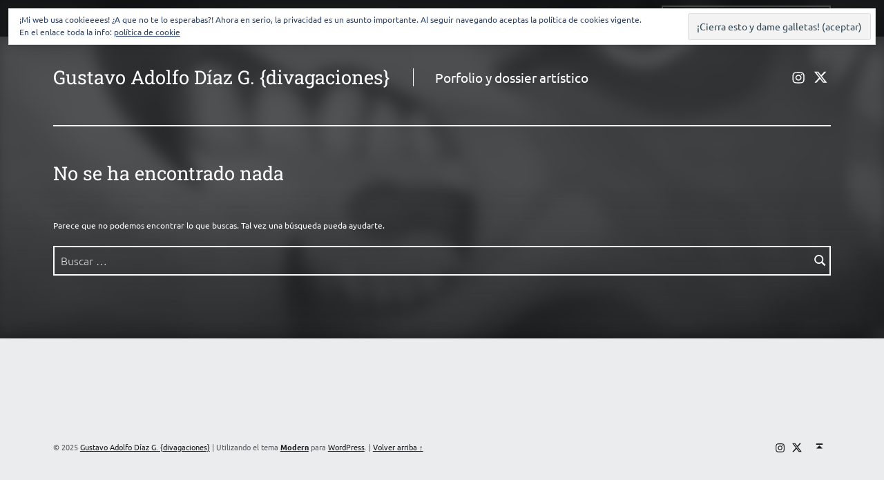

--- FILE ---
content_type: text/javascript
request_url: http://www.gustavodiaz.es/wp-content/themes/modern/assets/js/scripts-slick.js?ver=2.6.6
body_size: 3564
content:
/**
 * Slick slideshow scripts
 *
 * @package    Modern
 * @copyright  WebMan Design, Oliver Juhas
 *
 * @since    2.0.0
 * @version  2.2.3
 */

( function( $ ) {

	'use strict';

	if ( $().slick ) {





		// Helper variables

			var
				$slickLocalize = ( 'undefined' !== typeof $modernSlickLocalize ) ? ( $modernSlickLocalize ) : ( { 'prev_text' : 'Previous', 'next_text' : 'Next' } ),
				$htmlButton = {
					'prev' : '<button type="button" class="slick-prev"><span class="screen-reader-text">' + $slickLocalize['prev_text'] + '</span></button>',
					'next' : '<button type="button" class="slick-next"><span class="screen-reader-text">' + $slickLocalize['next_text'] + '</span></button>'
				};



		/**
		 * Gallery post format slideshow
		 */
		if ( ! $( document.body ).hasClass( 'has-posts-layout-masonry' ) ) {

			var
				$slickContainerPostFormatGallery = '.format-gallery .entry-media-gallery-images',
				$slickArgsPostFormatGallery = {
					'adaptiveHeight' : true,
					'autoplay'       : true,
					'fade'           : true,
					'pauseOnHover'   : true,
					'slide'          : '.entry-media-gallery-image',
					'swipeToSlide'   : true,
					'prevArrow'      : $htmlButton['prev'],
					'nextArrow'      : $htmlButton['next'],
					'rtl'            : ( 'rtl' === $( 'html' ).attr( 'dir' ) )
				};

			function setupSlickPostFormatGallery( element, slick ) {

				// Processing

					slick
						.options
							.autoplaySpeed = ( 3500 + Math.floor( Math.random() * 4 ) * 400 );

					element
						.find( '.slick-next' )
							.before( element.find( '.slick-prev' ) );

			} // /setupSlickPostFormatGallery

			$( $slickContainerPostFormatGallery )
				.on( 'init', function( e, slick ) {
					setupSlickPostFormatGallery( $( this ), slick );
				} )
				.slick( $slickArgsPostFormatGallery );

			$( document.body )
				.on( 'post-load', function() {

					// Processing

						$( $slickContainerPostFormatGallery + ':not(.slick-initialized)' )
							.on( 'init', function( e, slick ) {
								setupSlickPostFormatGallery( $( this ), slick );
							} )
							.slick( $slickArgsPostFormatGallery );

				} );

		}



		/**
		 * Intro slideshow
		 *
		 * For featured posts slideshow we need to create 2 slideshows:
		 * - one for images,
		 * - and one for titles.
		 * We sync these slideshows then: titles slideshow controls the media one.
		 */
		if ( $( document.body ).hasClass( 'has-intro-slideshow' ) ) {

			var
				$slickArgsIntroMedia = {
					'adaptiveHeight' : true,
					'accessibility'  : false,
					'arrows'         : false,
					'draggable'      : false,
					'fade'           : true,
					'pauseOnHover'   : false,
					'swipe'          : false,
					'slide'          : '.intro-slideshow-item',
					'touchMove'      : false,
					'rtl'            : ( 'rtl' === $( 'html' ).attr( 'dir' ) )
				},
				$slickArgsIntroContent = {
					'adaptiveHeight' : true,
					'asNavFor'       : '#intro-slideshow-media',
					'autoplay'       : true,
					'autoplaySpeed'  : 8000,
					'dots'           : true,
					'fade'           : true,
					'pauseOnHover'   : true,
					'slide'          : '.intro-slideshow-item',
					'swipeToSlide'   : true,
					'prevArrow'      : $htmlButton['prev'],
					'nextArrow'      : $htmlButton['next'],
					'rtl'            : ( 'rtl' === $( 'html' ).attr( 'dir' ) )
				};

			// Initialize the actual sliders

				$( '#intro-slideshow-media' )
					.slick( $slickArgsIntroMedia );
				$( '#intro-slideshow-content' )
					.slick( $slickArgsIntroContent );

		}





	} // /slick

} )( jQuery );
